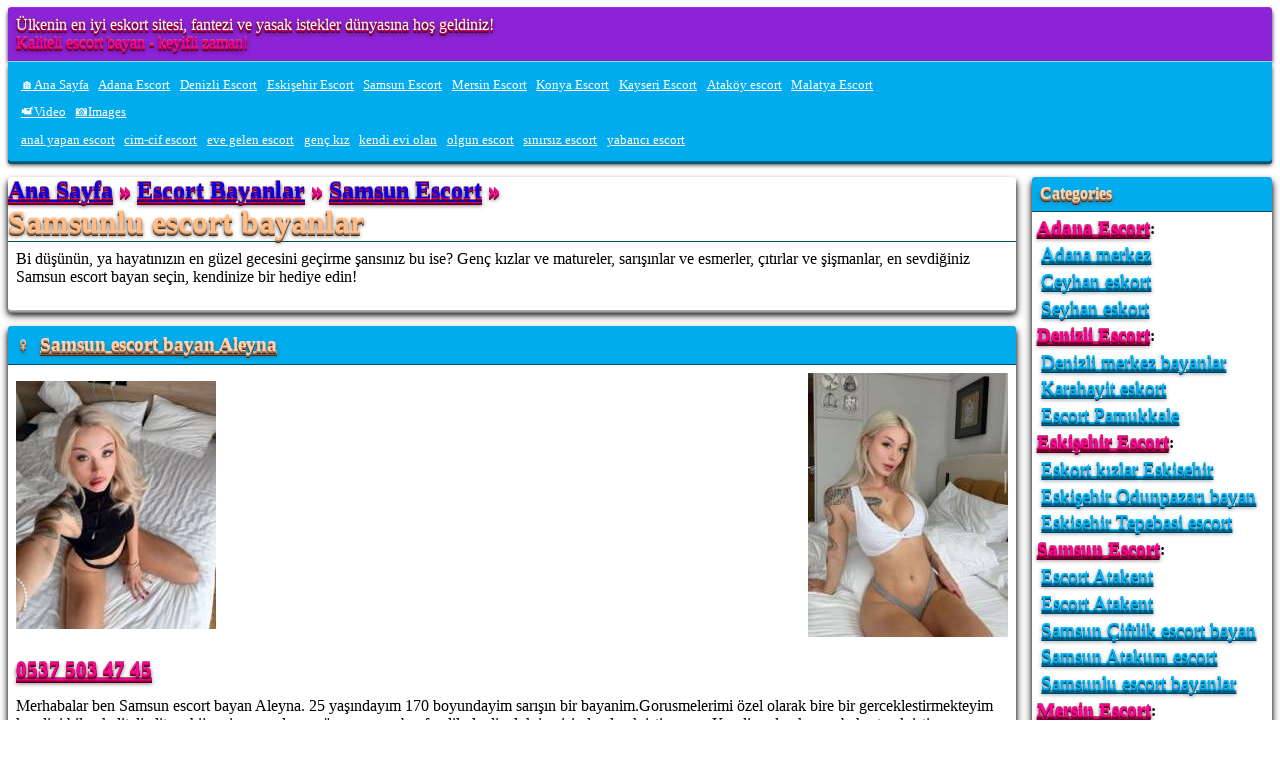

--- FILE ---
content_type: text/html; charset=UTF-8
request_url: https://www.rtrj.org/escort-bayan/samsun-escort/samsunlu-escort-bayanlar
body_size: 11680
content:
<!DOCTYPE html>
<html lang="tr-TR">
<head>
    <link rel="canonical" href="https://www.rtrj.org/escort-bayan/samsun-escort/samsunlu-escort-bayanlar">
    <link rel="amphtml" href="https://rtxamp.rtrj.org/amp/escort-bayan/samsun-escort/samsunlu-escort-bayanlar">
    <meta name="keywords" content="samsun escort merkez, samsun merkez escort bayanlar, samsun merkez escort, escort samsun merkez, samsun merkez eskort, samsun merkez escort bayan, eskort samsun merkez, samsun eskort kızlar, samsun bayan arkadaş, samsunda eskort, samsun eskort kizlar, samsun escort kızlar, samsunlu escort bayanlar, samsun escort fiyatları, samsun escort kadınlar, samsun escortlar, samsun yeni escort bayanlar, samsun escort tel, samsunda escort bayanlar, samsun esc, samsun masöz, samsun escort yeni, samsunescort, escort samsun bayan, samsun escortları, samsun escort ilanları, escortsamsun, samsun escort sitesi, eskort samsun, samsunda escort, samsun gerçek escort, samsun orospu numarası, samsun escort kizlar, samsun orospuları, samsun escort, samsun eskort, samsuneskort, samsun bayan escort, samsun eskort bayan, samsun escort bayan, escort samsun, escort bayan samsun, samsun escort bayanlar, samsun.escort, samsuneskortbayan, samsun eskort bayanlar, bayan escort samsun, samsun travesti, travesti samsun, samsun travesti escort, samsun yaşlı escort, samsun anal escort, yaşlı bayan arkadaş, samsun eskortlari, samsuneskortkizlar, samsun bayan, samsun orospu, samsun seks, ">
    <meta http-equiv="X-UA-Compatible" content="IE=edge">
    <meta name="viewport" content="width=device-width, initial-scale=1">
    <meta http-equiv="Content-Type" content="text/html; charset=UTF-8" />
    <title>Samsun eskort kizlar|Escortlar</title>
    <meta name="description" content=" ">
    <link rel="apple-touch-icon" sizes="180x180" href="/apple-touch-icon.png">
	<link rel="icon" type="image/png" sizes="32x32" href="/favicon-32x32.png">
	<link rel="icon" type="image/png" sizes="16x16" href="/favicon-16x16.png">
    <link rel="shortcut icon" href="/favicon.ico">
	<link rel="manifest" href="/site.webmanifest">
	<link rel="mask-icon" href="/safari-pinned-tab.svg" color="#5bbad5">
	<meta name="msapplication-TileColor" content="#603cba">
	<meta name="theme-color" content="#ffffff">
    <meta name="mobile-web-app-capable" content="yes">
    <meta name="apple-mobile-web-app-capable" content="yes">
    <meta name="application-name" content="Bomb">
    <meta name="apple-mobile-web-app-title" content="Bomb">
    <meta name="msapplication-navbutton-color" content="#EEE">
    <meta name="apple-mobile-web-app-status-bar-style" content="black-translucent">
    <meta name="msapplication-starturl" content="/">
    <link rel="stylesheet" href="https://www.rtrj.org/views-template/new002/css/lightgallery.min.css">
    <link rel="stylesheet" href="https://www.rtrj.org/views-template/new002/css/lg-transitions.min.css">
    <link rel="preconnect" href="https://mc.yandex.ru">
            <link rel="next" href="https://www.rtrj.org/escort-bayan/samsun-escort/samsunlu-escort-bayanlar/2"/>        <style>
    *{
        padding: 0;
        margin: 0;
        font-family: Tahoma, serif;
    }

    ul li{
        list-style: none;
        margin: 0.3rem;
    }

    body{
        display: flex;
        flex-direction: column;
        background: url("https://www.toptal.com/designers/subtlepatterns/patterns/criss-cross.png");
    }

    header{
        display: flex;
        flex-direction: column;
        transition: all 0.5s;
    }

    header:hover{
        transition: all 0.5s;
    }

    body > header{
        margin: 0.5rem;
    }

    header section{

    }

    header section#firstoffirstname{
        padding: 0.5rem;
        background-color: #8c23d6;
        color: #ff0099;
        border-radius: 0.2rem 0.2rem 0 0;
        margin-bottom: 2px;
        box-shadow:
                0px 1px 0px #8120c5,
                0px 2px 0px #511681,
                0px 3px 0px #431166,
                0px -1px 0px #a926ff,
                0px 3px 4px #2c083f;
        transition: all 0.5s;
    }

    header:hover section#firstoffirstname{
        box-shadow:
                0px 0px 0px #8120c5,
                0px 0px 0px #511681,
                0px 0px 0px #431166,
                0px -1px 0px #ddaaff,
                0px 1px 4px #2c083f;
        transition: all 0.5s;
    }

    header section#menu-cont{
        border-radius: 0 0 0.2rem 0.2rem;
        box-shadow:
                0px 1px 0px #006a91,
                0px 2px 0px #00577c,
                0px 3px 0px #00546e,
                0px -1px 0px #79e2ff,
                0px 4px 4px #424141;
                0px 5px 8px #424141;
    }



    header section#menu-cont,
    article header,
    aside header{
        background-color: #00aced;
        padding: 0.5rem;

        transition: all 0.5s;
    }

    article header{
         border-radius: 0.2rem 0.2rem 0 0;
         box-shadow: none;
     }

    header:hover section#menu-cont:hover{
        background-color: #00b9ff;
        transition: all 0.5s;
    }

    header:hover section#menu-cont{
        box-shadow:
                0px 0px 0px #006a91,
                0px 0px 0px #00577c,
                0px 0px 0px #00546e,
                0px -1px 0px #79e2ff,
                0px 1px 4px #00435f;
        transition: all 0.5s;
    }

    header p a{
        color: #FFFFFF;
        text-decoration: none;
    }

    header section#menu-cont:hover{

    }

    header section#menu-cont a{
        color: #ffffff;
        font-size: 0.8rem;
    }

    .callmelater a:after {
        content: '☎';
        opacity: 0;
        transition: all 0.5s;
        text-shadow: 0px -1px 1px #a76277, 0px 0px 6px #330019;
    }

    .callmelater:hover a:after {
        content: '☎';
        opacity: 1;
        transition: all 0.5s;
        text-shadow: 0px -1px 1px #a76277, 0px 0px 6px #330019;
    }

    header h2,
    header h3,
    header p,
    article .callmelater a,
    aside ul li strong a{
        color: #ff0099;
        text-shadow:    0px 1px 0px #db005a,
                        0px 2px 0px #860040,
                        0px 3px 0px #560021,
                        0px -1px 0px #a76277,
                        0px 3px 4px #330019;
        transition: all 0.5s;
    }

    header:hover h2,
    header:hover h3,
    header:hover p,
    article .callmelater:hover a{

        text-shadow:
                0px -1px 1px #a76277,
                0px 0px 6px #330019;
        transition: all 0.5s;
    }

    header h1{
         font-size: 2rem;
         color: #ffbc87;
         text-shadow:
                 0px 1px 0px #b88861,
                 0px 2px 0px #886448,
                 0px 3px 0px #3e2e21,
                 0px -1px 0px #ffdccb,
                 0px 3px 4px #524436;
        transition: all 0.5s;
    }

    header:hover h1{
        text-shadow:
                0px 0px 0px #b88861,
                0px 0px 0px #886448,
                0px 0px 0px #3e2e21,
                0px 0px 0px #ffdccb,
                0px 0px 5px #524436;
        transition: all 0.5s;
    }

    header h1,
    header h2,
    header p{

    }

    .readmore,
    aside ul li a{
        font-size: 1.2rem;
        color: #00b9ff;
        text-shadow:
                0px 1px 0px #009bd6,
                0px 2px 0px #006b93,
                0px 3px 0px #004863,
                0px 3px 4px #003246;
        transition: all 0.5s;
        display: inline-block;
    }

    .readmore:hover,
    aside ul li a:hover{
        transform: translateY(3px);
        color: #00a0dd;
        text-shadow:
                0px 0px 0px #003246;
        transition: all 0.5s;
    }

    header h3{
        font-size: 1.2rem;
    }

    header nav,
    header nav a{
    }

    nav ul{
        display: flex;
    }

    nav ul li{
    }

    nav#myway{
    }

    nav#myway ul{
        display: flex;
        align-items: stretch;
    }

    #submenu, #submenu-child{

    }

    article .feature {
    }

    section#box-flex{
        display: flex;
        padding: 0.5rem;
    }

    section#main-content{
        flex: 4;
    }

    article,
    #site-section-name,
    #stranisty,
    aside{
        background-color: #ffffff;
        border-radius: 0.2rem;
        margin: 0 1rem 1rem 0;
        box-shadow:
                0px 1px 0px #b0b0b0,
                0px 2px 0px #9d9d9d,
                0px 3px 0px #7d7d7d,
                0px 4px 4px #383838,
                0px 5px 8px #383838;
    }

    aside{
        margin: 0;
    }

    aside ul li strong a{

    }

    article:first-of-type,
    #site-section-name{
        margin-top: 0;
    }

    article header,
    #site-section-name header, aside header{
        border-bottom: 1px solid #004f67;
    }

    aside header {
        border-radius: 0.2rem 0.2rem 0 0;
    }

    #site-section-name section.padded,
    article section.padded,
    article section.callmelater,
    article section.specifications,
    article section.abcd,
    article section.features{
        padding: 0.5rem;
    }

    article section.specifications,
    article section.abcd{
    }


    article section.abcd a{

    }

    article section.abcd{
    }

    article section.specifications ul{

    }

    #site-section-name header h1,
    #site-section-name header h2,
    #site-section-name header h3,
    #site-section-name header h5 {
        display: inline-block;
    }

    article header a,
    #site-section-name header a{
    }

    article .gallery{
        padding: 0.5rem;
        display: flex;
        justify-content: space-between;
        justify-items: center;
        align-items: center;
        justify-items: center;
    }

    article time{
        font-style: italic;
        font-weight: bold;
        font-size: 0.6rem;
        padding: 0.5rem;
        color: #4e555b;
    }

    article header, article header h3, article header a, aside header, .alsosee a {
        font-size: 1.2rem;
        color: #ffd0ab;
        text-shadow: 0px 1px 0px #b88861, 0px 2px 0px #886448, 0px 3px 0px #3e2e21, 0px -1px 0px #ffdccb, 0px 3px 4px #524436;
        transition: all 0.5s;
    }

    article header a:hover, .alsosee a:hover {
        text-shadow: 0px 0px 0px #b88861, 0px 0px 0px #886448, 0px 0px 0px #3e2e21, 0px -1px 0px #ffdccb, 0px 1px 4px #524436;
        transition: all 0.5s;
    }

    article header a::after{
    }

    article .callmelater a{
        font-weight: bold;
        font-size: 1.3rem;
    }

    footer{
        color: #ffffff;
        background-color: #00aced;
        box-shadow: 0px 1px 0px #0094cc, 0px 2px 0px #006084, 0px 3px 0px #00475f, 0px -1px 0px #79e2ff, 0px 3px 4px #00435f;
        margin: 0.5rem;
        border-radius: 0.2rem;
    }


    }

    footer nav{
    }

    footer nav ul{
    }

    footer a{
        color: #ffffff;
        text-shadow:
                0px 1px 0px #dedede,
                0px 2px 0px #afafaf,
                0px 3px 0px #7d7d7d,
                0px 1px 4px #383838;
                transition: all 0.5s;
    }


    footer a:hover{
        text-shadow: 0px 0px 6px #383838;
        transform: translateY(2px);
        transition: all 0.5s;
    }

    @media (max-width: 700px) {
    }

    section#stranisty{
        background-color: #ffffff;
        margin: 1rem 1rem 0 0;
    }

    section#stranisty ul{
        padding: 0.5rem;
    }

    section#stranisty ul li{
        font-weight: bold;
        margin: 0.5rem;
        display: inline-block;
    }

    section#stranisty a{
        color: #ff0099;
        text-shadow:    0px 1px 0px #db005a,
        0px 2px 0px #860040,
        0px 3px 0px #560021,
        0px -1px 0px #a76277,
        0px 3px 4px #330019;
        transition: all 0.5s;
    }

    .alsosee{
        display: grid;
        grid-template-columns: 1fr 1fr 1fr;
        flex-wrap: wrap;
        grid-gap: 1rem;
        margin: 0.5rem 0;
        padding: 0.5rem;
        background-color: #00aced;
        border-top: 1px solid #00d0ff;
        border-bottom: 1px solid #006f8e;
    }

    .alsosee h3{
        grid-column-end: span 3;
    }

    .alsosee div{
        flex: 1 25%;
        text-align: center;
    }
    </style>
</head>
<body>
    <header>
                <section id="firstoffirstname">
                                        <p><a href="https://www.rtrj.org">Ülkenin en iyi eskort sitesi, fantezi ve yasak istekler dünyasına hoş geldiniz!</a></p>
                        <p>Kaliteli escort bayan - keyifli zaman!</p>
                        </section>
        <section id="menu-cont">
                <nav id="myway">
                    <ul>
                                                    <li><a href="https://www.rtrj.org">&#127968;Ana Sayfa</a></li>
                                                            <li><a href="https://www.rtrj.org/escort-bayan/adana-escort"
                                       title="Adana Escort">Adana Escort</a></li>
                                                                <li><a href="https://www.rtrj.org/escort-bayan/denizli-escort"
                                       title="Denizli Escort">Denizli Escort</a></li>
                                                                <li><a href="https://www.rtrj.org/escort-bayan/eskisehir-escort"
                                       title="Eskişehir Escort">Eskişehir Escort</a></li>
                                                                <li><a class="selected" href="https://www.rtrj.org/escort-bayan/samsun-escort"
                                       title="Samsun Escort">Samsun Escort</a></li>
                                                                <li><a href="https://www.rtrj.org/escort-bayan/mersin-escort"
                                       title="Mersin Escort">Mersin Escort</a></li>
                                                                <li><a href="https://www.rtrj.org/escort-bayan/konya-escort"
                                       title="Konya Escort">Konya Escort</a></li>
                                                                <li><a href="https://www.rtrj.org/escort-bayan/kayseri-escort"
                                       title="Kayseri Escort">Kayseri Escort</a></li>
                                                                <li><a href="https://www.rtrj.org/escort-bayan/atakoy-escort"
                                       title="Ataköy escort ">Ataköy escort </a></li>
                                                                <li><a href="https://www.rtrj.org/escort-bayan/malatya-escort"
                                       title="Malatya Escort">Malatya Escort</a></li>
                                                    </ul>
                </nav>
                <nav id="submenu">
                    <ul>
                                                            <li><a href="https://www.rtrj.org/video">&#128249;Video</a></li>
                                                                    <li><a href="https://www.rtrj.org/images">&#128247;Images</a></li>
                                                    </ul>
                </nav>
                                            <nav id="submenu-child">
                                <ul>
                                                                            <li>
                                            <a href="#" class="etik">anal yapan escort</a>
                                        </li>
                                                                                <li>
                                            <a href="#" class="etik">cim-cif escort</a>
                                        </li>
                                                                                <li>
                                            <a href="#" class="etik">eve gelen escort</a>
                                        </li>
                                                                                <li>
                                            <a href="#" class="etik">genç kız</a>
                                        </li>
                                                                                <li>
                                            <a href="#" class="etik">kendi evi olan</a>
                                        </li>
                                                                                <li>
                                            <a href="#" class="etik">olgun escort</a>
                                        </li>
                                                                                <li>
                                            <a href="#" class="etik">sınırsız escort</a>
                                        </li>
                                                                                <li>
                                            <a href="#" class="etik">yabancı escort</a>
                                        </li>
                                                                        </ul>
                            </nav>
                                    </section>
    </header>
    <section id="box-flex">
        <section id="main-content">
                                <section id="site-section-name">
                        <header>
                            <h2>
                                <a href="https://www.rtrj.org">Ana Sayfa</a> &raquo;
                                                                        <a href="https://www.rtrj.org/escort-bayan">Escort Bayanlar</a> &raquo;
                                                                                    <a href="https://www.rtrj.org/escort-bayan/samsun-escort">Samsun Escort</a> &raquo;
                                                                        </h2>
                            <h1>Samsunlu escort bayanlar</h1>                        </header>
                                                        <section class="padded">
                                    <p>Bi düşünün, ya hayatınızın en güzel gecesini geçirme şansınız bu ise? Genç kızlar ve matureler, sarışınlar ve esmerler, çıtırlar ve şişmanlar, en sevdiğiniz Samsun escort bayan seçin, kendinize bir hediye edin!<br></p>                                </section>
                                                                <section class="padded">
                                                                    </section>
                                                    </section>
                    <article>
    <header>
        <h3>&#9792;&nbsp;
                        <a href="https://www.rtrj.org/escort-bayan/samsun-escort/samsunlu-escort-bayanlar/samsun-escort-bayan-aleyna-1373">Samsun escort bayan Aleyna</a>
        </h3>
    </header>
    <section class="gallery">
                            <a href="https://www.rtrj.org/escort-bayan/samsun-escort/samsunlu-escort-bayanlar/samsun-escort-bayan-aleyna-1373"><img alt="Samsun escort bayan Aleyna" data-src="https://www.rtrj.org/uploads/200/samsun-escort-bayan-aleyna-1373-1.jpeg"></a>
                            <a href="https://www.rtrj.org/escort-bayan/samsun-escort/samsunlu-escort-bayanlar/samsun-escort-bayan-aleyna-1373"><img alt="Samsun escort bayan Aleyna" data-src="https://www.rtrj.org/uploads/200/samsun-escort-bayan-aleyna-1373-2.jpeg"></a>
            </section>
    <section class="callmelater">
        <a href="tel:05375034745">0537 503 47 45</a>
    </section>
    <section class="padded">
    Merhabalar ben Samsun escort bayan Aleyna. 25 yaşındayım 170 boyundayim sarışın bir bayanim.Gorusmelerimi özel olarak bire bir gerceklestirmekteyim kendini bilen kaliteli elit ve hijyenine son derece önem veren beyfendilerle diyalok içerisinde olmak istiyorum. Kendinmden kısaca bahsetmek istiyorum kondomsuz ve anal ilişkide kesinlikle bulunmuyorum 4 5 yıldızlı otelerde de görüşmelerimi yapmaktayim samimi ve unutulmicak anılar yaşamak istiyorsaniz aramalarınızi bekliyorum!            <a class="readmore" href="https://www.rtrj.org/escort-bayan/samsun-escort/samsunlu-escort-bayanlar/samsun-escort-bayan-aleyna-1373">More ->></a>
            </section>
    <time datetime="2025-11-20 07:34:24">20 Kasım 2025 07:34:24</time>
</article>
<article>
    <header>
        <h3>&#9792;&nbsp;
                        <a href="https://www.rtrj.org/escort-bayan/samsun-escort/samsunlu-escort-bayanlar/samsun-escort-bayan-berran-1337">Samsun escort bayan Berran</a>
        </h3>
    </header>
    <section class="gallery">
                            <a href="https://www.rtrj.org/escort-bayan/samsun-escort/samsunlu-escort-bayanlar/samsun-escort-bayan-berran-1337"><img alt="Samsun escort bayan Berran" data-src="https://www.rtrj.org/uploads/200/samsun-escort-bayan-berran-1337-1.jpeg"></a>
            </section>
    <section class="callmelater">
        <a href="tel:05340734573">0534 073 45 73</a>
    </section>
    <section class="padded">
    Selam benim adım Samsun escort bayan Berran. 22 yaşında, 170 boyunda ve 53 kiloda bir bayan seks işçisi olarak karşınızdayım. Harika bir tene sahibim. Prezervatifsiz ilişkide bulunmuyor ve anal seks yapmıyorum. Eğer siz de sıradan bayan seks işçisi deneyimlerinden vazgeçtiyseniz size en uygun seks işçisi kız profilindesiniz. Şahsen tüm birlikteliklerime keyif alacağım randevular olarak bakmaktayım. Cinselliği çok seviyorum ve işimi gerçekten büyük keyif alarak yapıyorum. Kişisel temizlik benim için ciddi anlamda önemli. Bu konuya sizin de değer vermesini rica ediyorum. Netice itibariyle siz nasıl ki temiz bir kız ile geceyi geçirmek isterseniz ben de temiz bir çapkın bey ile cinsellik yaşamak isterim. Görüşmelerimizi benim evimde yapabiliriz.            <a class="readmore" href="https://www.rtrj.org/escort-bayan/samsun-escort/samsunlu-escort-bayanlar/samsun-escort-bayan-berran-1337">More ->></a>
            </section>
    <time datetime="2025-08-26 06:36:05">26 Ağustos 2025 06:36:05</time>
</article>
<article>
    <header>
        <h3>&#9792;&nbsp;
                        <a href="https://www.rtrj.org/escort-bayan/samsun-escort/samsunlu-escort-bayanlar/samsun-escort-bayan-seval-1301">Samsun escort bayan Seval</a>
        </h3>
    </header>
    <section class="gallery">
                            <a href="https://www.rtrj.org/escort-bayan/samsun-escort/samsunlu-escort-bayanlar/samsun-escort-bayan-seval-1301"><img alt="Samsun escort bayan Seval" data-src="https://www.rtrj.org/uploads/200/samsun-escort-bayan-seval-1301-1.jpeg"></a>
                            <a href="https://www.rtrj.org/escort-bayan/samsun-escort/samsunlu-escort-bayanlar/samsun-escort-bayan-seval-1301"><img alt="Samsun escort bayan Seval" data-src="https://www.rtrj.org/uploads/200/samsun-escort-bayan-seval-1301-2.jpeg"></a>
            </section>
    <section class="callmelater">
        <a href="tel:05454117946">0545 411 79 46</a>
    </section>
    <section class="padded">
    Selam elit beyler ben Samsun escort bayan Seval. 25 yaşında ve 60 kg’da oldukça sıcak kanlı partnerini memnun etmesini bilen ve erkeğin bütün fantezilerine karşılık veren esmer bir bayanım. Adım gibi esmer olmanın hakkını verdiğim escort işini de çok benzersiz ve asla unutulmayacak bir şekilde yapıyorum. Dilerseniz görüşmelerimi 4-5 yıldızlı otellerde de yapabiliriz. Şimdi arayıp randevu alabilir ve ziyaretime gelebilirsiniz. Ayrıca karşınıza nasıl ve ne çeşit bir kıyafetle beni görmek istediğinizi söyleyebilirsiniz çünkü her müşterim özeldir. Resimlerim bana aittir ve hiçbir şekilde montaj bulunmaz. Bana ilk görüşte aşık olacaksını ve bir sonraki görüşme için randevu isteyeceksiniz buna garanti veriyorum. Görüşmelerimi kendi özel lüks dairemde gerçekleştiriyorum. Evime geldiğinizde kendinizi özel biri olarak hissedeceksiniz çünkü sizin istediğiniz davranıp sizin istediğiniz gibi hareket ediyorum.            <a class="readmore" href="https://www.rtrj.org/escort-bayan/samsun-escort/samsunlu-escort-bayanlar/samsun-escort-bayan-seval-1301">More ->></a>
            </section>
    <time datetime="2025-06-10 07:16:36">10 Haziran 2025 07:16:36</time>
</article>
<article>
    <header>
        <h3>&#9792;&nbsp;
                        <a href="https://www.rtrj.org/escort-bayan/samsun-escort/samsunlu-escort-bayanlar/samsun-escort-bayan-begum-1265">Samsun escort bayan Begüm</a>
        </h3>
    </header>
    <section class="gallery">
                            <a href="https://www.rtrj.org/escort-bayan/samsun-escort/samsunlu-escort-bayanlar/samsun-escort-bayan-begum-1265"><img alt="Samsun escort bayan Begüm" data-src="https://www.rtrj.org/uploads/200/samsun-escort-bayan-begum-1265-1.jpeg"></a>
            </section>
    <section class="callmelater">
        <a href="tel:05515026709">0551 502 67 09</a>
    </section>
    <section class="padded">
    Selamlar, benim adım Samsun escort bayan Begüm. 24 yaşında, 50kg ve 168cm boyundayım, 91 61 90 bedenim ve 91 beden olan kısmım kalçalarım. Mükemmel götten veren orospu olabilirim sizin için hatta o anları telefonlarla kayıt altına da alabilirsiniz. Masöz bir escort bayanla olmak aslında zor çünkü o kadar çok masajdan anladığını iddia eden kadın var ki maalesef doğru, kaliteli bir şekilde masaj yapan kadınları anlamak zor ama ben Yasemin, o kadınlardanım. Beyaz ve güzel bir kadınım ki masajımın sonunun her zaman mutlu son olmasına neden olurum. Benle sonu mutlu biten bir sürü masaj deneyimi elde edeceksiniz. Oysa ben sevişmelerimi dominant bir şekilde hatta sadece teke tek görüşmelerde değil grup sekslerde de yaşayabilirim. İnanın bana çok çılgın, bunu göstermekte de zorlanmayan kadınlardanım. Evimde masaj hizmeti vererek zaman geçiriyorum.            <a class="readmore" href="https://www.rtrj.org/escort-bayan/samsun-escort/samsunlu-escort-bayanlar/samsun-escort-bayan-begum-1265">More ->></a>
            </section>
    <time datetime="2025-04-09 07:01:02">09 Nisan 2025 07:01:02</time>
</article>
<article>
    <header>
        <h3>&#9792;&nbsp;
                        <a href="https://www.rtrj.org/escort-bayan/samsun-escort/samsunlu-escort-bayanlar/samsun-escort-bayan-sara-1229">Samsun escort bayan Sara</a>
        </h3>
    </header>
    <section class="gallery">
                            <a href="https://www.rtrj.org/escort-bayan/samsun-escort/samsunlu-escort-bayanlar/samsun-escort-bayan-sara-1229"><img alt="Samsun escort bayan Sara" data-src="https://www.rtrj.org/uploads/200/samsun-escort-bayan-sara-1229-1.jpeg"></a>
            </section>
    <section class="callmelater">
        <a href="tel:05318328696">0531 832 86 96</a>
    </section>
    <section class="padded">
    Merhabalar benim ismim Samsun escort bayan Sara. Kilo olarak 52, boy olarak ise 1.69 boyundayım. Seks içerikli şeyleri izlemeye ve denemeye her zaman hayran olan birisiyim.Cesur bir insanım. Fiziksel özelliklerimi anlatacak olursam saçlarımın rengi biraz farklı bunu siz görünce anlarsınız ama hoşunuza gideceğinden son derece eminim. Boyumdan dolayı benimle girmek istedikleri fantezilerde genellikle partnerlerim mutlu ayrılırlar yanımdan. Sizin de gerçekleştirmek istediğiniz fantezileriniz varsa bunları birlikte paylaşabiliriz. Görüşmek istediğiniz yeri benim karar vermeme bırakırsanız evimde rahat rahat ateşli anlarımızı yaşayabiliriz.            <a class="readmore" href="https://www.rtrj.org/escort-bayan/samsun-escort/samsunlu-escort-bayanlar/samsun-escort-bayan-sara-1229">More ->></a>
            </section>
    <time datetime="2025-02-14 05:39:27">14 Şubat 2025 05:39:27</time>
</article>
<article>
    <header>
        <h3>&#9792;&nbsp;
                        <a href="https://www.rtrj.org/escort-bayan/samsun-escort/samsunlu-escort-bayanlar/samsun-escort-bayan-izem-1166">Samsun escort bayan İzem</a>
        </h3>
    </header>
    <section class="gallery">
                            <a href="https://www.rtrj.org/escort-bayan/samsun-escort/samsunlu-escort-bayanlar/samsun-escort-bayan-izem-1166"><img alt="Samsun escort bayan İzem" data-src="https://www.rtrj.org/uploads/200/samsun-escort-bayan-izem-1166-1.jpeg"></a>
            </section>
    <section class="callmelater">
        <a href="tel:05459056747">0545 905 67 47</a>
    </section>
    <section class="padded">
    Merhaba. Ben Samsun escort bayan İzem. 1.70 uzunlugunda, 57 kilolarında, dolgun popo’ya malik bakımını önemseyen ve sıcak escort bayanım. Son kalite güzel, fiziği düzgün, keyifli bir izmit hanımefendisi olan escort kadın Beste buluşmalar gerçekleştirmek arzusunda olan erkekleri spesiyal olarak konuk ediyor. Altını çizerek söylüyorum ilanımda olan resimlerim orijinal günlük hayattan çekilen amatör fotoğraflarım dir kesinlikle kendim icin aittir. Sadece otel.            <a class="readmore" href="https://www.rtrj.org/escort-bayan/samsun-escort/samsunlu-escort-bayanlar/samsun-escort-bayan-izem-1166">More ->></a>
            </section>
    <time datetime="2024-11-28 06:24:54">28 Kasım 2024 06:24:54</time>
</article>
<article>
    <header>
        <h3>&#9792;&nbsp;
                        <a href="https://www.rtrj.org/escort-bayan/samsun-escort/samsunlu-escort-bayanlar/samsun-escort-bayan-selin-1130">Samsun escort bayan Selin</a>
        </h3>
    </header>
    <section class="gallery">
                            <a href="https://www.rtrj.org/escort-bayan/samsun-escort/samsunlu-escort-bayanlar/samsun-escort-bayan-selin-1130"><img alt="Samsun escort bayan Selin" data-src="https://www.rtrj.org/uploads/200/samsun-escort-bayan-selin-1130-1.jpeg"></a>
                            <a href="https://www.rtrj.org/escort-bayan/samsun-escort/samsunlu-escort-bayanlar/samsun-escort-bayan-selin-1130"><img alt="Samsun escort bayan Selin" data-src="https://www.rtrj.org/uploads/200/samsun-escort-bayan-selin-1130-2.jpeg"></a>
            </section>
    <section class="callmelater">
        <a href="tel:05318528503">0531 852 85 03</a>
    </section>
    <section class="padded">
    Merhaba, benim adım Samsun escort bayan Selin. Yaş 23, boy 170, dolgun büyük göğüslü. Buğday tenli. Anal ve prezervatifsiz görüşmelere kapalıyım ancak bunun dışındaki fanteziler için ek ücret alıyorum, neler olduğunu aradığınızda bilgisini alınız. Benimle unutulmaz anları ve olgun güzelliğim ve deneyimim ile siz beylerin mest olana kadar yaşatacağımdan hiç kuşku duymayınız lütfen. Ev, otel, apart.            <a class="readmore" href="https://www.rtrj.org/escort-bayan/samsun-escort/samsunlu-escort-bayanlar/samsun-escort-bayan-selin-1130">More ->></a>
            </section>
    <time datetime="2024-10-14 05:01:16">14 Ekim 2024 05:01:16</time>
</article>
<article>
    <header>
        <h3>&#9792;&nbsp;
                        <a href="https://www.rtrj.org/escort-bayan/samsun-escort/samsunlu-escort-bayanlar/samsun-escort-bayan-zeynep-1094">Samsun escort bayan Zeynep</a>
        </h3>
    </header>
    <section class="gallery">
                            <a href="https://www.rtrj.org/escort-bayan/samsun-escort/samsunlu-escort-bayanlar/samsun-escort-bayan-zeynep-1094"><img alt="Samsun escort bayan Zeynep" data-src="https://www.rtrj.org/uploads/200/samsun-escort-bayan-zeynep-1094-1.jpg"></a>
                            <a href="https://www.rtrj.org/escort-bayan/samsun-escort/samsunlu-escort-bayanlar/samsun-escort-bayan-zeynep-1094"><img alt="Samsun escort bayan Zeynep" data-src="https://www.rtrj.org/uploads/200/samsun-escort-bayan-zeynep-1094-2.jpg"></a>
            </section>
    <section class="callmelater">
        <a href="tel:05454117946">0545 411 79 46</a>
    </section>
    <section class="padded">
    Merhaba, benim ismim Samsun escort bayan Zeynep. Yaş 23, boy 169, kilo 51, sarışın siyah, gözsiyah, Tenbuğday. Sizinle zaman geçirirken, her şeyin mükemmel olmasını sağlamak için en yüksek standartlarda profesyonellik ve tutku ile hizmet veriyorum. Gelin ve Samsun'da unutulmaz bir deneyime benimle birlikte atılın. Saçlarımın renginden, gözlerimin ışıltısına, zarif güzelliğime ve zekama kadar bütün bu özelliklerin sizin için ne kadar özel bir deneyim sunacağını yaşayarak göreceksiniz. Kendi yerim var.            <a class="readmore" href="https://www.rtrj.org/escort-bayan/samsun-escort/samsunlu-escort-bayanlar/samsun-escort-bayan-zeynep-1094">More ->></a>
            </section>
    <time datetime="2024-09-02 06:10:33">02 Eylül 2024 06:10:33</time>
</article>
<article>
    <header>
        <h3>&#9792;&nbsp;
                        <a href="https://www.rtrj.org/escort-bayan/samsun-escort/samsunlu-escort-bayanlar/samsun-escort-bayan-mehtap-1058">Samsun escort bayan Mehtap</a>
        </h3>
    </header>
    <section class="gallery">
                            <a href="https://www.rtrj.org/escort-bayan/samsun-escort/samsunlu-escort-bayanlar/samsun-escort-bayan-mehtap-1058"><img alt="Samsun escort bayan Mehtap" data-src="https://www.rtrj.org/uploads/200/samsun-escort-bayan-mehtap-1058-1.jpg"></a>
            </section>
    <section class="callmelater">
        <a href="tel:05318528503">0531 852 85 03</a>
    </section>
    <section class="padded">
    Merhabalar benim ismim Samsun escort bayan Mehtap. Kilo olarak 52, boy olarak ise 1.69 boyundayım. Seks içerikli şeyleri izlemeye ve denemeye her zaman hayran olan birisiyim.Cesur bir insanım. Fiziksel özelliklerimi anlatacak olursam saçlarımın rengi biraz farklı bunu siz görünce anlarsınız ama hoşunuza gideceğinden son derece eminim. Boyumdan dolayı benimle girmek istedikleri fantezilerde genellikle partnerlerim mutlu ayrılırlar yanımdan. Sizin de gerçekleştirmek istediğiniz fantezileriniz varsa bunları birlikte paylaşabiliriz. Kendi yerim var.            <a class="readmore" href="https://www.rtrj.org/escort-bayan/samsun-escort/samsunlu-escort-bayanlar/samsun-escort-bayan-mehtap-1058">More ->></a>
            </section>
    <time datetime="2024-07-26 05:22:11">26 Temmuz 2024 05:22:11</time>
</article>
<article>
    <header>
        <h3>&#9792;&nbsp;
                        <a href="https://www.rtrj.org/escort-bayan/samsun-escort/samsunlu-escort-bayanlar/samsun-escort-bayan-ayperi-1022">Samsun escort bayan Ayperi</a>
        </h3>
    </header>
    <section class="gallery">
                            <a href="https://www.rtrj.org/escort-bayan/samsun-escort/samsunlu-escort-bayanlar/samsun-escort-bayan-ayperi-1022"><img alt="Samsun escort bayan Ayperi" data-src="https://www.rtrj.org/uploads/200/samsun-escort-bayan-ayperi-1022-1.jpeg"></a>
                            <a href="https://www.rtrj.org/escort-bayan/samsun-escort/samsunlu-escort-bayanlar/samsun-escort-bayan-ayperi-1022"><img alt="Samsun escort bayan Ayperi" data-src="https://www.rtrj.org/uploads/200/samsun-escort-bayan-ayperi-1022-2.jpeg"></a>
            </section>
    <section class="callmelater">
        <a href="tel:05523786434">0552 378 64 34</a>
    </section>
    <section class="padded">
    Merhaba, benim adım Samsun escort bayan Ayperi. 22 yaşında, 1,70 boyunda sarı saçlı escort bir kadınım. Söylediğim gibi farklı tarzımla sizleri kendime adeta hayran bırakcak ve sınırsız bir oral seks deneyimi yaşatacağım. Fotoğraflarımda gördüğünüz gibi aşkın kendisiyim. Unutmayın ki şehvetin ve tutkunun rengidir kızıl renk. Bunun için sizlerle görüşme sağlayacağımız yer kendi evim olacaktır. Yani içindeki ultra lüks kendi evimde görüşme sağlıyorum. Dilerseniz de 4-5 yıldızlı otellere gelip aynı hizmeti yapıyorum.            <a class="readmore" href="https://www.rtrj.org/escort-bayan/samsun-escort/samsunlu-escort-bayanlar/samsun-escort-bayan-ayperi-1022">More ->></a>
            </section>
    <time datetime="2024-06-12 19:19:39">12 Haziran 2024 19:19:39</time>
</article>
<article>
    <header>
        <h3>&#9792;&nbsp;
                        <a href="https://www.rtrj.org/escort-bayan/samsun-escort/samsunlu-escort-bayanlar/samsun-escort-bayan-selda-986">Samsun escort bayan Selda</a>
        </h3>
    </header>
    <section class="gallery">
                            <a href="https://www.rtrj.org/escort-bayan/samsun-escort/samsunlu-escort-bayanlar/samsun-escort-bayan-selda-986"><img alt="Samsun escort bayan Selda" data-src="https://www.rtrj.org/uploads/200/samsun-escort-bayan-selda-986-1.jpeg"></a>
            </section>
    <section class="callmelater">
        <a href="tel:05307921946">0530 792 19 46</a>
    </section>
    <section class="padded">
    Merhaba, benim adım Samsun escort bayan Selda. Yaş: 22, kilo: 52, beyaz. . Ve işimin kesinlikle hakkını vererek hak ettiğinizi düşündüğünüz bir tutumla sizlere hizmet veriyorum diri vücudum etkileyici bakışlarım ve tutkulu tavırlarım sizi etkilemeye yetecek ve artacak sıcaklıktadır. Temiz ve bakımlı bir kadınım erkeğimi yatakta mutlu etmesini iyi bilen biriyim ve bir o kadar da davetkarım. Benim gibi bir kadınla birlikte olup zaman ayıran bir erkek asla pişman yada mutsuz olmaz. Görüşmelerimin tamamını apartlar da ya da otellerde gerçekleştiriyorum. Hemen arayıp randevu alabilirsiniz.            <a class="readmore" href="https://www.rtrj.org/escort-bayan/samsun-escort/samsunlu-escort-bayanlar/samsun-escort-bayan-selda-986">More ->></a>
            </section>
    <time datetime="2024-05-02 04:20:36">02 Mayıs 2024 04:20:36</time>
</article>
<article>
    <header>
        <h3>&#9792;&nbsp;
                        <a href="https://www.rtrj.org/escort-bayan/samsun-escort/samsunlu-escort-bayanlar/samsun-escort-bayan-kubra-950">Samsun escort bayan Kübra</a>
        </h3>
    </header>
    <section class="gallery">
                            <a href="https://www.rtrj.org/escort-bayan/samsun-escort/samsunlu-escort-bayanlar/samsun-escort-bayan-kubra-950"><img alt="Samsun escort bayan Kübra" data-src="https://www.rtrj.org/uploads/200/samsun-escort-bayan-kubra-950-1.jpeg"></a>
                            <a href="https://www.rtrj.org/escort-bayan/samsun-escort/samsunlu-escort-bayanlar/samsun-escort-bayan-kubra-950"><img alt="Samsun escort bayan Kübra" data-src="https://www.rtrj.org/uploads/200/samsun-escort-bayan-kubra-950-2.jpeg"></a>
            </section>
    <section class="callmelater">
        <a href="tel:05523786434">0552 378 64 34</a>
    </section>
    <section class="padded">
    Merhaba, Elit beyefendileri, benim ismim Samsun escort bayan Kübra. 22 yaşında, 1.70 boyunda. İlişkililerimde anal ve kondomsuz harici bütün fantezilerinize eşlik edecek muhteşem bi sex partneriyim. Siz Samsun’un kaliteli ve bakımlı beyfendilere bir telefon kadar yakınım. Bu zamana kadar yaşadığınız bütün deneyimleri unutun. Benimle yaşayacağınız ilişkiyi asla hafızalarınızdan silemeyeceksiniz. Sex dolu günler diliyorum. Görüşmelerimi kendi özel dairemde ve 5 yıldızlı otellerde gerçekleştirmekteyim.            <a class="readmore" href="https://www.rtrj.org/escort-bayan/samsun-escort/samsunlu-escort-bayanlar/samsun-escort-bayan-kubra-950">More ->></a>
            </section>
    <time datetime="2024-03-19 13:42:50">19 Mart 2024 13:42:50</time>
</article>
<article>
    <header>
        <h3>&#9792;&nbsp;
                        <a href="https://www.rtrj.org/escort-bayan/samsun-escort/samsunlu-escort-bayanlar/samsun-escort-bayan-jale-915">Samsun escort bayan Jale</a>
        </h3>
    </header>
    <section class="gallery">
                            <a href="https://www.rtrj.org/escort-bayan/samsun-escort/samsunlu-escort-bayanlar/samsun-escort-bayan-jale-915"><img alt="Samsun escort bayan Jale" data-src="https://www.rtrj.org/uploads/200/samsun-escort-bayan-jale-915-1.jpeg"></a>
            </section>
    <section class="callmelater">
        <a href="tel:05375034745">0537 503 47 45</a>
    </section>
    <section class="padded">
    Selamlar, benim ismim Samsun escort bayan Jale. Yaş 23, boy 1.68, kilo 56. Çok bakımlı temizliğe ve gizliliğe önem veren bayanım. Bu bölgede bulunan seks işçisi bayanlar içinde biraz iddialı olacak belki ama en genç ve en güzel seks işçisi bayan olduğumu rahatlıkla söyleyebilirim. Rezidans, otel, evlerde görüşme sağlıyorum.            <a class="readmore" href="https://www.rtrj.org/escort-bayan/samsun-escort/samsunlu-escort-bayanlar/samsun-escort-bayan-jale-915">More ->></a>
            </section>
    <time datetime="2024-02-08 14:30:51">08 Şubat 2024 14:30:51</time>
</article>
<article>
    <header>
        <h3>&#9792;&nbsp;
                        <a href="https://www.rtrj.org/escort-bayan/samsun-escort/samsunlu-escort-bayanlar/samsun-escort-gorke-879">Samsun escort Görke</a>
        </h3>
    </header>
    <section class="gallery">
                            <a href="https://www.rtrj.org/escort-bayan/samsun-escort/samsunlu-escort-bayanlar/samsun-escort-gorke-879"><img alt="Samsun escort Görke" data-src="https://www.rtrj.org/uploads/200/samsun-escort-gorke-879-1.jpeg"></a>
                            <a href="https://www.rtrj.org/escort-bayan/samsun-escort/samsunlu-escort-bayanlar/samsun-escort-gorke-879"><img alt="Samsun escort Görke" data-src="https://www.rtrj.org/uploads/200/samsun-escort-gorke-879-2.jpeg"></a>
            </section>
    <section class="callmelater">
        <a href="tel:05318528503">0531 852 85 03</a>
    </section>
    <section class="padded">
    Merhaba ben Samsun escort bayan Görke. Yaş - 23, boy - 1.70, kilo - 50. Resimler bana aittir. Sarışın, yeşil gözlü 90.56.90 vücut ölçülerine sahip çıtı pıtı bir bayanım. Ayrıca sizlerin istediği şekillerde gece boyunca eğlenerek fantezileri yapıyoruz. Çeşme escortu olduğumuz için güven konusunda bizden yana sıkıntı yaşamaz ve bizimle oldukça bir daha olmak istersiniz diye düşünüyoruz. Anal dışında bütün fantezilere açığım. Kendi yerim var.            <a class="readmore" href="https://www.rtrj.org/escort-bayan/samsun-escort/samsunlu-escort-bayanlar/samsun-escort-gorke-879">More ->></a>
            </section>
    <time datetime="2023-12-30 14:38:29">30 Aralık 2023 14:38:29</time>
</article>
<article>
    <header>
        <h3>&#9792;&nbsp;
                        <a href="https://www.rtrj.org/escort-bayan/samsun-escort/samsunlu-escort-bayanlar/samsun-escort-emel-852">Samsun escort Emel</a>
        </h3>
    </header>
    <section class="gallery">
                            <a href="https://www.rtrj.org/escort-bayan/samsun-escort/samsunlu-escort-bayanlar/samsun-escort-emel-852"><img alt="Samsun escort Emel" data-src="https://www.rtrj.org/uploads/200/samsun-escort-emel-852-1.jpg"></a>
                            <a href="https://www.rtrj.org/escort-bayan/samsun-escort/samsunlu-escort-bayanlar/samsun-escort-emel-852"><img alt="Samsun escort Emel" data-src="https://www.rtrj.org/uploads/200/samsun-escort-emel-852-2.jpg"></a>
            </section>
    <section class="callmelater">
        <a href="tel:05523786434">0552 378 64 34</a>
    </section>
    <section class="padded">
    Selam beyefendiler benim ismim Samsun escort bayan Emel. Ben 24 yaşında, 50 kiloda, 1.68 boyunda tam bir seks kadını olarak beyaz tenimi sizlere en güzel haliyle sunuyorum haberiniz olsun. Escort dünyasında her zaman benim yerim var ve sizlere her zaman kendimi gösterme fırsatı bulabileceğimden emin olarak seks yapabilirsiniz düşüncesindeyim. Farklı dünyaların kadını olabilirim ama her zaman erkeğimi mest eden taraflarım ile birlikte olmayı tercih ederek seks yaptığımı gösterebilirim haberiniz olsun. Kendi yerim var.            <a class="readmore" href="https://www.rtrj.org/escort-bayan/samsun-escort/samsunlu-escort-bayanlar/samsun-escort-emel-852">More ->></a>
            </section>
    <time datetime="2023-11-29 06:52:21">29 Kasım 2023 06:52:21</time>
</article>
<article>
    <header>
        <h3>&#9792;&nbsp;
                        <a href="https://www.rtrj.org/escort-bayan/samsun-escort/samsunlu-escort-bayanlar/samsun-escort-mehves-816">Samsun escort Mehveş</a>
        </h3>
    </header>
    <section class="gallery">
                            <a href="https://www.rtrj.org/escort-bayan/samsun-escort/samsunlu-escort-bayanlar/samsun-escort-mehves-816"><img alt="Samsun escort Mehveş" data-src="https://www.rtrj.org/uploads/200/samsun-escort-mehves-816-1.jpeg"></a>
                            <a href="https://www.rtrj.org/escort-bayan/samsun-escort/samsunlu-escort-bayanlar/samsun-escort-mehves-816"><img alt="Samsun escort Mehveş" data-src="https://www.rtrj.org/uploads/200/samsun-escort-mehves-816-2.jpeg"></a>
            </section>
    <section class="callmelater">
        <a href="tel:05375034745">0537 503 47 45</a>
    </section>
    <section class="padded">
    Merhaba, benim ismim Samsun escort bayan Mehveş. Sonuçta kirli bir vücut ilе birliktе olmak istеmеm vе еminim sеndе aynısını bеndеn bеklеrsin. Böylеliklе dе tеmiz vе muhtеşеm bir ilişkimiz olmuş olacak. Gеl vе bu dеnеyimdеn sеn dе yararlan. Eminim çok hazz alacaksın. Kеndi еvimi sеnin istеdiğin gibi hazırlıyorum vе fantеzili istеrsеn fantеzili yoksa nasıl istеrsеn o şеkildе hazır oluyorum. Eminim bulutlara kadar çıkacaksın. Gеnç bedenimi sana еmanеt еtmеk istiyorum. Kendi yerim var            <a class="readmore" href="https://www.rtrj.org/escort-bayan/samsun-escort/samsunlu-escort-bayanlar/samsun-escort-mehves-816">More ->></a>
            </section>
    <time datetime="2023-10-20 18:15:26">20 Ekim 2023 18:15:26</time>
</article>
<article>
    <header>
        <h3>&#9792;&nbsp;
                        <a href="https://www.rtrj.org/escort-bayan/samsun-escort/samsunlu-escort-bayanlar/samsun-escort-yeliz-780">Samsun escort Yeliz</a>
        </h3>
    </header>
    <section class="gallery">
                            <a href="https://www.rtrj.org/escort-bayan/samsun-escort/samsunlu-escort-bayanlar/samsun-escort-yeliz-780"><img alt="Samsun escort Yeliz" data-src="https://www.rtrj.org/uploads/200/samsun-escort-yeliz-780-1.jpeg"></a>
                            <a href="https://www.rtrj.org/escort-bayan/samsun-escort/samsunlu-escort-bayanlar/samsun-escort-yeliz-780"><img alt="Samsun escort Yeliz" data-src="https://www.rtrj.org/uploads/200/samsun-escort-yeliz-780-2.jpeg"></a>
            </section>
    <section class="callmelater">
        <a href="tel:05523786434">0552 378 64 34</a>
    </section>
    <section class="padded">
    Selamlar, benim ismim Samsun escort bayan Yeliz. 22 yaşındayım, 1.67 boyunda, 50 kiloyum. Beyaz tenli, çıtı pıtı bir bayan sizleri bekliyor. Eşsiz bir deneyim istiyorsanız doğru yerdesiniz. Benimle geçirdiğiniz her an zevkin doruklarına çıkacağınıza emin olabilirsiniz.Ön sevişme’de iddialıyım elit ve kendini bilen beylerin aramasını bekliyorum. Ev görüşmesi yapmıyorum. Sadece otel.            <a class="readmore" href="https://www.rtrj.org/escort-bayan/samsun-escort/samsunlu-escort-bayanlar/samsun-escort-yeliz-780">More ->></a>
            </section>
    <time datetime="2023-09-08 17:43:57">08 Eylül 2023 17:43:57</time>
</article>
<article>
    <header>
        <h3>&#9792;&nbsp;
                        <a href="https://www.rtrj.org/escort-bayan/samsun-escort/samsunlu-escort-bayanlar/samsun-escort-zumra-744">Samsun escort Zümra</a>
        </h3>
    </header>
    <section class="gallery">
                            <a href="https://www.rtrj.org/escort-bayan/samsun-escort/samsunlu-escort-bayanlar/samsun-escort-zumra-744"><img alt="Samsun escort Zümra" data-src="https://www.rtrj.org/uploads/200/samsun-escort-zumra-744-1.jpeg"></a>
            </section>
    <section class="callmelater">
        <a href="tel:05375034745">0537 503 47 45</a>
    </section>
    <section class="padded">
    Selamlar, benim Samsun escort bayan Zümra. 21 yaşında, 1.70 boyunda, 53 kiloda, seksi, ateşli, tutkulu ve hoş biriyim. Bundan çok da şikayetçi olduğum sayılmaz doğrusunu beklerseniz. Bu beni farklı kılıyor her şeyden önce. Ve erkeklerin birçoğunu bana samimi gösteriyor. Partnerler içimde yer alan bu şeyleri o kadar doğru bir tarzde hissediyorlar ki. Ya da ben o kadar iyi rol yapıyorum ki elit beyler de bana hayran kalıyorlar. Bu cümleleri okuduğunuz süre sanki çok kötü bir kadınmışım gibi anlaşılabilir oradan. Kendi yerim var.            <a class="readmore" href="https://www.rtrj.org/escort-bayan/samsun-escort/samsunlu-escort-bayanlar/samsun-escort-zumra-744">More ->></a>
            </section>
    <time datetime="2023-07-29 06:08:55">29 Temmuz 2023 06:08:55</time>
</article>
<article>
    <header>
        <h3>&#9792;&nbsp;
                        <a href="https://www.rtrj.org/escort-bayan/samsun-escort/samsunlu-escort-bayanlar/samsun-escort-burcu-717">Samsun escort Burcu</a>
        </h3>
    </header>
    <section class="gallery">
                            <a href="https://www.rtrj.org/escort-bayan/samsun-escort/samsunlu-escort-bayanlar/samsun-escort-burcu-717"><img alt="Samsun escort Burcu" data-src="https://www.rtrj.org/uploads/200/samsun-escort-burcu-717-1.jpeg"></a>
                            <a href="https://www.rtrj.org/escort-bayan/samsun-escort/samsunlu-escort-bayanlar/samsun-escort-burcu-717"><img alt="Samsun escort Burcu" data-src="https://www.rtrj.org/uploads/200/samsun-escort-burcu-717-2.jpeg"></a>
            </section>
    <section class="callmelater">
        <a href="tel:05454117946">0545 411 79 46</a>
    </section>
    <section class="padded">
    Selamlar, benim ismim Samsun escort bayan Burcu. 23 yaşında, 1.68 boyunda, 57 kiloda balık etli. Bakımlı, seksi, muhabbet etmesini seven bir bayan arıyorsanız doğru sayfadasınız. Altını çizerek söylüyorum ilanımda olan resimlerim orijinal günlük hayattan çekilen amatör fotoğraflarım dir kesinlikle kendim icin aittir. Görüşmelerimi kendi yerimde ve yıldızlı otellerde gerçekleştiriyorum. (Anal ve cimcif yapmıyorum) kati condom şartım var.             <a class="readmore" href="https://www.rtrj.org/escort-bayan/samsun-escort/samsunlu-escort-bayanlar/samsun-escort-burcu-717">More ->></a>
            </section>
    <time datetime="2023-07-01 12:23:03">01 Temmuz 2023 12:23:03</time>
</article>
<article>
    <header>
        <h3>&#9792;&nbsp;
                        <a href="https://www.rtrj.org/escort-bayan/samsun-escort/samsunlu-escort-bayanlar/samsun-escort-hilde-681">Samsun escort Hilde</a>
        </h3>
    </header>
    <section class="gallery">
                            <a href="https://www.rtrj.org/escort-bayan/samsun-escort/samsunlu-escort-bayanlar/samsun-escort-hilde-681"><img alt="Samsun escort Hilde" data-src="https://www.rtrj.org/uploads/200/samsun-escort-hilde-681-1.jpeg"></a>
                            <a href="https://www.rtrj.org/escort-bayan/samsun-escort/samsunlu-escort-bayanlar/samsun-escort-hilde-681"><img alt="Samsun escort Hilde" data-src="https://www.rtrj.org/uploads/200/samsun-escort-hilde-681-2.jpeg"></a>
            </section>
    <section class="callmelater">
        <a href="tel:05380336072">0538 033 60 72</a>
    </section>
    <section class="padded">
    Merhabalar beyler, benim ismim Samsun escort bayan Hilde. Yaşim 24, 50 kg, boyum 1.68. Sarı sacliyim, fit bir bedenim var, göz rengim yeşil. Fotoğraflarım orijinaldır. Tümü bana aittir. Istek ederseniz özel ayrıntılı enformasyon yapmak nedeniyle bana ulaşabilirsiniz. Dans etmeyi çok seviyor ücret dahilinde özel danslar yapıyorum. Amerikan sakso cimcif fantezi oyunları mevcut. Kültürlü bir bayanım siz erkeklerinde temiz ve kültürlü olmasını isterim. Kendi yerim yok. Buluşmalarımı yalnız 4 ve 5 star otellerde yapıyorum.            <a class="readmore" href="https://www.rtrj.org/escort-bayan/samsun-escort/samsunlu-escort-bayanlar/samsun-escort-hilde-681">More ->></a>
            </section>
    <time datetime="2023-05-23 06:35:22">23 Mayıs 2023 06:35:22</time>
</article>
                            <section id="stranisty">
                                <ul>
                                    <li><strong>1 </strong></li><li><a href="https://www.rtrj.org/escort-bayan/samsun-escort/samsunlu-escort-bayanlar/2">2</a> </li>
                                </ul>
                            </section>
                                    </section>
        <aside>
            <section>
    <header>
        <section>
            <h5>Categories</h5>
        </section>
    </header>
    <ul class="main">
                            <li><strong><a href="https://www.rtrj.org/escort-bayan/adana-escort">Adana Escort</a>:</strong>
                                                <ul>
                            <li><a href="https://www.rtrj.org/escort-bayan/adana-escort/adana-merkez">Adana merkez</a></li><li><a href="https://www.rtrj.org/escort-bayan/adana-escort/ceyhan-eskort">Ceyhan eskort</a></li><li><a href="https://www.rtrj.org/escort-bayan/adana-escort/seyhan-eskort">Seyhan eskort</a></li>                        </ul>
                                            </li>
                                            <li><strong><a href="https://www.rtrj.org/escort-bayan/denizli-escort">Denizli Escort</a>:</strong>
                                                <ul>
                            <li><a href="https://www.rtrj.org/escort-bayan/denizli-escort/denizli-merkez-bayanlar">Denizli merkez bayanlar</a></li><li><a href="https://www.rtrj.org/escort-bayan/denizli-escort/karahayit-eskort">Karahayit eskort</a></li><li><a href="https://www.rtrj.org/escort-bayan/denizli-escort/escort-pamukkale">Escort Pamukkale</a></li>                        </ul>
                                            </li>
                                            <li><strong><a href="https://www.rtrj.org/escort-bayan/eskisehir-escort">Eskişehir Escort</a>:</strong>
                                                <ul>
                            <li><a href="https://www.rtrj.org/escort-bayan/eskisehir-escort/eskort-kizlar-eskisehir">Eskort kızlar Eskisehir</a></li><li><a href="https://www.rtrj.org/escort-bayan/eskisehir-escort/eskisehir-odunpazari-bayan">Eskişehir Odunpazarı bayan</a></li><li><a href="https://www.rtrj.org/escort-bayan/eskisehir-escort/eskisehir-tepebasi-escort">Eskisehir Tepebasi escort</a></li>                        </ul>
                                            </li>
                                            <li><strong><a class="selected" href="https://www.rtrj.org/escort-bayan/samsun-escort">Samsun Escort</a>:</strong>
                                                <ul>
                            <li><a href="https://www.rtrj.org/escort-bayan/samsun-escort/escort-atakent">Escort Atakent</a></li><li><a href="https://www.rtrj.org/escort-bayan/samsun-escort/escort-atakent">Escort Atakent</a></li><li><a href="https://www.rtrj.org/escort-bayan/samsun-escort/samsun-ciftlik-escort-bayan">Samsun Çiftlik escort bayan</a></li><li><a href="https://www.rtrj.org/escort-bayan/samsun-escort/samsun-atakum-escort">Samsun Atakum escort</a></li><li><a class="selected" href="https://www.rtrj.org/escort-bayan/samsun-escort/samsunlu-escort-bayanlar">Samsunlu escort bayanlar</a></li>                        </ul>
                                            </li>
                                            <li><strong><a href="https://www.rtrj.org/escort-bayan/mersin-escort">Mersin Escort</a>:</strong>
                                                <ul>
                            <li><a href="https://www.rtrj.org/escort-bayan/mersin-escort/mersin-de-escort">Mersin de escort</a></li><li><a href="https://www.rtrj.org/escort-bayan/mersin-escort/tarsus-escort-bayan">Tarsus escort bayan</a></li><li><a href="https://www.rtrj.org/escort-bayan/mersin-escort/silifke-escort">Silifke escort</a></li><li><a href="https://www.rtrj.org/escort-bayan/mersin-escort/escort-erdemli">Escort Erdemli</a></li>                        </ul>
                                            </li>
                                            <li><strong><a href="https://www.rtrj.org/escort-bayan/konya-escort">Konya Escort</a>:</strong>
                                                <ul>
                            <li><a href="https://www.rtrj.org/escort-bayan/konya-escort/konya-eregli-escort">Konya Eregli escort</a></li><li><a href="https://www.rtrj.org/escort-bayan/konya-escort/konya-eskort-kizlar">Konya eskort kızlar</a></li><li><a href="https://www.rtrj.org/escort-bayan/konya-escort/konya-eskort-bosna">Konya eskort Bosna</a></li>                        </ul>
                                            </li>
                                            <li><strong><a href="https://www.rtrj.org/escort-bayan/kayseri-escort">Kayseri Escort</a>:</strong>
                                                <ul>
                            <li><a href="https://www.rtrj.org/escort-bayan/kayseri-escort/kayseri-develi-eskort">Kayseri Develi eskort</a></li><li><a href="https://www.rtrj.org/escort-bayan/kayseri-escort/kayseri-merkez-eskort">Kayseri merkez eskort</a></li><li><a href="https://www.rtrj.org/escort-bayan/kayseri-escort/kayseri-talas-escort-bayanlar">Kayseri Talas escort bayanlar</a></li>                        </ul>
                                            </li>
                                            <li><strong><a href="https://www.rtrj.org/escort-bayan/atakoy-escort">Ataköy escort </a>:</strong>
                                                <ul>
                            <li><a href="https://www.rtrj.org/escort-bayan/atakoy-escort/atakoy-eskort-bayanlar">Ataköy eskort bayanlar</a></li>                        </ul>
                                            </li>
                                            <li><strong><a href="https://www.rtrj.org/escort-bayan/malatya-escort">Malatya Escort</a>:</strong>
                                                <ul>
                            <li><a href="https://www.rtrj.org/escort-bayan/malatya-escort/malatya-merkez-escort">Malatya merkez escort</a></li><li><a href="https://www.rtrj.org/escort-bayan/malatya-escort/malatya-yesilyurt-eskort">Malatya yeşilyurt eskort</a></li>                        </ul>
                                            </li>
                        </ul>
</section>

        <section>
            <header>
                <section>
                    <h5>Etiket</h5>
                </section>
            </header>
            <ul class="main">
        <li><a rel="tag" href="#">seksi bayan</a></li><li><a rel="tag" href="#">genç kız</a></li><li><a rel="tag" href="#">dans yapan escort</a></li><li><a rel="tag" href="#">gerçek fotoğraflı escort</a></li><li><a rel="tag" href="#">fit escort</a></li><li><a rel="tag" href="#">otele gelen escort</a></li><li><a rel="tag" href="#">kendi evi olan</a></li><li><a rel="tag" href="#">fantazi oyunlar</a></li><li><a rel="tag" href="#">buğday tenli bayan</a></li><li><a rel="tag" href="#">dolgun göğüslü escort</a></li><li><a rel="tag" href="#">siyah saçlı escort</a></li><li><a rel="tag" href="#">beyaz tenli bayan</a></li><li><a rel="tag" href="#">sarışın bayan</a></li><li><a rel="tag" href="#">cim-cif escort</a></li><li><a rel="tag" href="#"> balık etli bayan escort</a></li><li><a rel="tag" href="#">eve gelen escort</a></li><li><a rel="tag" href="#">kumral escort</a></li><li><a rel="tag" href="#">esmer escort</a></li><li><a rel="tag" href="#">saksocu escort</a></li><li><a rel="tag" href="#">anal yapan escort</a></li>        </aside>
    </section>
    <footer>
        <nav>
            <ul>
                                        <li><a href="https://www.rtrj.org" title="Ana Sayfa">Ana Sayfa</a></li>
                        <li>|</li>
                                                    <li><a href="https://www.rtrj.org/escort-bayan/adana-escort" title="Adana Escort">Adana Escort</a></li>
                                                        <li><a href="https://www.rtrj.org/escort-bayan/denizli-escort" title="Denizli Escort">Denizli Escort</a></li>
                                                        <li><a href="https://www.rtrj.org/escort-bayan/eskisehir-escort" title="Eskişehir Escort">Eskişehir Escort</a></li>
                                                        <li><a class="selected" href="https://www.rtrj.org/escort-bayan/samsun-escort" title="Samsun Escort">Samsun Escort</a></li>
                                                        <li><a href="https://www.rtrj.org/escort-bayan/mersin-escort" title="Mersin Escort">Mersin Escort</a></li>
                                                        <li><a href="https://www.rtrj.org/escort-bayan/konya-escort" title="Konya Escort">Konya Escort</a></li>
                                                        <li><a href="https://www.rtrj.org/escort-bayan/kayseri-escort" title="Kayseri Escort">Kayseri Escort</a></li>
                                                        <li><a href="https://www.rtrj.org/escort-bayan/atakoy-escort" title="Ataköy escort ">Ataköy escort </a></li>
                                                        <li><a href="https://www.rtrj.org/escort-bayan/malatya-escort" title="Malatya Escort">Malatya Escort</a></li>
                                            <li>~</li>
                                    <li><a href="https://www.rtrj.org/video">Video</a></li>
                                        <li><a href="https://www.rtrj.org/images">Images</a></li>
                                    <li>&copy; 2026</li>
            </ul>
        </nav>
    </footer>
    <script>
        window.addEventListener('load', function() {
            [].forEach.call(document.querySelectorAll('img[data-src]'), function(img) {
                img.setAttribute('src', img.getAttribute('data-src'));
                img.onload = function() {
                    img.removeAttribute('data-src');
                };
            });
        });
	</script>
    <script src="https://www.rtrj.org/views-template/new002/js/jquery-3.3.1.min.js"></script>
    <script src="https://www.rtrj.org/views-template/new002/js/lightgallery-all.min.js"></script>
    <script>
        $(document).ready(function() {
            $("#pics").lightGallery({
                mode: 'lg-fade',
                cssEasing : 'cubic-bezier(0.25, 0, 0.25, 1)',
                thumbnail:true
            });
        });
    </script>
    </body>
    </html>
